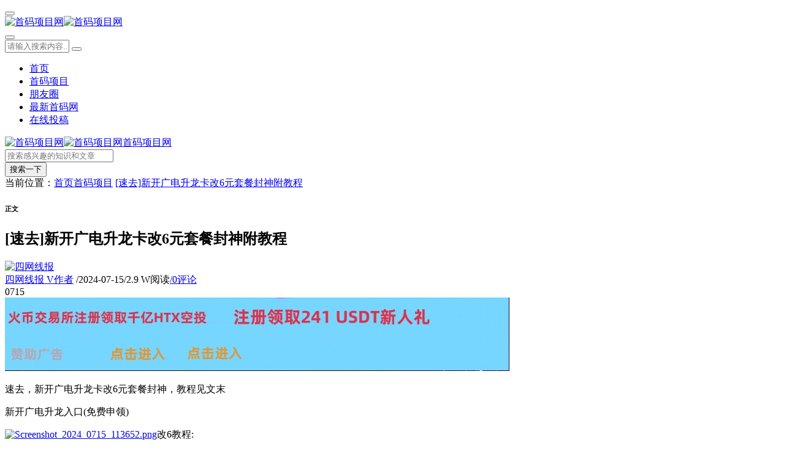

--- FILE ---
content_type: text/html; charset=utf-8
request_url: https://www.37sm.com/914.html
body_size: 12094
content:
<!DOCTYPE html>
<html xml:lang="zh-CN" lang="zh-CN">
<head>
	<meta http-equiv="Content-Type" content="text/html; charset=utf-8" />
	<meta http-equiv="X-UA-Compatible" content="IE=edge, chrome=1" />
	<meta name="viewport" content="width=device-width,minimum-scale=1,initial-scale=1,viewport-fit=cover">
    <meta name="applicable-device" content="pc,mobile">
	<meta name="renderer" content="webkit" />
    <meta name="force-rendering" content="webkit" />
	<title>[速去]新开广电升龙卡改6元套餐封神附教程 - 首码项目 - 首码项目网</title>
    <meta name="keywords" content="" />
    <meta name="description" content="Intro..." />
    <meta name="author" content="四网线报">
	<meta property="og:type" content="article"/>
	<meta property="og:title" content="[速去]新开广电升龙卡改6元套餐封神附教程" />
	<meta property="og:description" content="Intro..." />
	<meta property="og:image" content="https://www.37sm.com/zb_users/upload/2024/07/202407151721014641648797.png" />
	<meta property="og:url" content="https://www.37sm.com/914.html" />
	<meta property="og:release_date" content="2024-07-15T11:38:29" />
	<meta property="og:updated_time" content="2024-07-15T12:36:38" />
	<meta property="og:article:author" content="四网线报"/>
    <meta property="bytedance:published_time" content="2024-07-15T11:38:29+08:00" />
	<meta property="bytedance:updated_time" content="2024-07-15T12:36:38+08:00" />
	<script type="application/ld+json">{
	"@context": "https://ziyuan.baidu.com/contexts/cambrian.jsonld","@id": "https://www.37sm.com/914.html","title": "[速去]新开广电升龙卡改6元套餐封神附教程","images": ["https://www.37sm.com/zb_users/upload/2024/07/202407151721014641648797.png"],"description": "Intro...","pubDate": "2024-07-15T11:38:29","upDate": "2024-07-15T12:36:38"}</script>
    <script type="application/ld+json">{"@context": "https://schema.org","@type": "article","headline": "[速去]新开广电升龙卡改6元套餐封神附教程","mainEntityOfPage": "https://www.37sm.com/914.html","image": "https://www.37sm.com/zb_users/upload/2024/07/202407151721014641648797.png","datePublished": "2024-07-15T11:38:29+08:00","dateModified": "2024-07-15T12:36:38+08:00","author": [{"@type": "Person","name": "四网线报","url":"https://www.37sm.com/author-96.html"}]}</script>
	<script src="https://www.37sm.com/zb_users/theme/quietlee/script/jquery.min-3.6.1.js?v=173430"></script>
	<script src="https://www.37sm.com/zb_system/script/zblogphp.js?v=173430"></script>
	<script src="https://www.37sm.com/zb_system/script/c_html_js_add.php?hash=&v=173430"></script>
	<script src="https://www.37sm.com/zb_users/theme/quietlee/script/swiper.min.js"></script>
	<link href="https://www.37sm.com/zb_users/theme/quietlee/style/libs/animate.css" media="all" rel="stylesheet" />
	<link href="https://www.37sm.com/zb_users/theme/quietlee/style/libs/fancybox.css" media="all" rel="stylesheet" />
	<link href="https://www.37sm.com/zb_users/theme/quietlee/style/libs/font-awesome.min.css" rel="stylesheet">
	<link href="https://www.37sm.com/zb_users/theme/quietlee/style/style.css?v=2025-12-10" media="all" rel="stylesheet" />
	<link rel="alternate" type="application/rss+xml" href="https://www.37sm.com/feed.php" title="首码项目网" />
	<link rel="shortcut icon" href="https://www.37sm.com/zb_users/upload/2024/05/202405031714720250220995.jpg" type="image/x-icon">
	<style>.pjax_loading {position: fixed;top: 45%;left: 45%;display: none;z-index: 999999;width: 124px;height: 124px;background: url('https://www.37sm.com/zb_users/theme/quietlee/style/images/pjax_loading.gif') 50% 50% no-repeat;}.pjax_loading1 {position: fixed;top: 0;left: 0;z-index: 999999;display: none;width: 100%;height: 100%;background-color: #4c4c4c;opacity: .2}</style>	<!--[if lt IE 9]><script src="https://cdn.staticfile.org/html5shiv/3.7.0/html5shiv.js"></script><![endif]-->
	<link href="https://www.37sm.com/zb_users/plugin/LoginReg/main.css?v=3.6.3" rel="stylesheet">
<style>.ly_Statement{margin-bottom:20px;border-bottom:1px solid #ddd;}.ly_Copyright{margin-top:20px;border-top:1px solid #ddd;}.ly_Statement,.ly_Copyright{position:relative;width:100%;max-width:100%;line-height:160%;padding:10px;border-radius:3px;overflow:hidden;display:block;clear:both;1}</style></head>
<body class="home home-article catop">
<header class="top-header quietlee_9891e_f6676">
	<div class="top-bar quietlee_eab9b_3cfd0">
		<div class="new-header container clearfix quietlee_8177f_4fdca">
			<div class="top-bar-left header-nav fl quietlee_f34a4_ee647" data-type="article" data-infoid="1">
				<div class="m-nav-header quietlee_8a246_7c9a2">
					<div class="m_nav-list quietlee_720a3_ccb30"><button class="lines js-m-navlist" aria-label="导航"><i class="nav-bar"><span></span><span></span><span></span></i></button></div>
				</div>
				<div class="m-nav-logo quietlee_49706_5d151">
					<a href="https://www.37sm.com/"><img src="https://www.37sm.com/zb_users/upload/2024/05/202405031714720073702263.png" alt="首码项目网"><img class="night-logo" src="https://www.37sm.com/zb_users/upload/2024/05/202405031714720081106724.png" alt="首码项目网"></a>
				</div>
				<div class="m-nav-search quietlee_cfbd0_a2a7e">
					<button id="m-nav-so" aria-label="搜索"><i class="fa fa-search"></i></button>
					<a title="夜间模式" class="at-night" href="javascript:switchNightMode()" target="_self"><i class="wb-switch"></i></a>
										<div class="mini-search quietlee_55339_25fd4">
						<form name="search" class="searchform" method="post" action="https://www.37sm.com/zb_system/cmd.php?act=search">
							<input class="searchInput" type="text" name="q" size="11" placeholder="请输入搜索内容..." value="" id="ls" />
							<button type="submit" class="btn-search dtb2" value=""><i class="fa fa-search"></i></button>
						</form>
					</div>
				</div>
				<aside class="mobile_aside mobile_nav quietlee_d9f46_b2bac">
					<div class="mobile-menu quietlee_af0a0_214aa">
						<nav class="top-bar-navigation quietlee_caba5_7c4b9">
							<ul class="top-bar-menu nav-pills">
								<li class="quietlee_5d7b1_a4b02" id="nvabar-item-index"><a href="https://www.37sm.com/">首页</a></li><li class="quietlee_24e38_f6910" id="navbar-category-1"><a href="https://www.37sm.com/smxm/">首码项目</a></li><li class="quietlee_909ac_7974a" id="navbar-category-2"><a href="https://www.37sm.com/pyq/">朋友圈</a></li><li class="quietlee_25940_222ee" id="navbar-category-3"><a href="https://www.37sm.com/%E6%9C%80%E6%96%B0%E9%A6%96%E7%A0%81%E7%BD%91/">最新首码网</a></li><li class="quietlee_94760_e811c" id="navbar-page-2"><a href="https://www.37sm.com/tijiao/">在线投稿</a></li>							</ul>
														<div id="sidebar-toggle" class="sidebar-toggle quietlee_90c9b_f6449"><span></span></div>
						</nav>
					</div>
				</aside>
			</div>
			<div class="top-bar-right text-right fr quietlee_7ae41_5818f">
				<div class="top-admin quietlee_21ffa_b685e">
					<div class="login quietlee_c79e6_ae6dd"></div>
					<a title="夜间模式" class="at-night" href="javascript:switchNightMode()" target="_self"><i class="wb-switch"></i></a>
									</div>
			</div>
		</div>
		<div class="container secnav clearfix quietlee_6b553_22c8e">
			<div class="fav-subnav quietlee_066e0_fcffd">
				<div class="top-bar-left pull-left navlogo quietlee_bfa25_398dd">					<a href="https://www.37sm.com/" class="logo box">
						<img src="https://www.37sm.com/zb_users/upload/2024/05/202405031714720073702263.png" class="logo-light" id="logo-light" alt="首码项目网"><img src="https://www.37sm.com/zb_users/upload/2024/05/202405031714720081106724.png" class="logo-dark d-none" id="logo-dark" alt="首码项目网"><span class="sr-only">首码项目网</span><b class="shan"></b></a>
									</div>				<div class="search-warp clearfix quietlee_bcfa1_6bd16">
					<form name="search" method="post" action="https://www.37sm.com/zb_system/cmd.php?act=search">
						<div class="search-area quietlee_e934c_82ed2">
							<input class="search-input" placeholder="搜索感兴趣的知识和文章" type="text" name="q">
													</div>
						<button class="showhide-search" type="submit"><i class="fa fa-search"></i>搜索一下</button>
					</form>
				</div>
			</div>
		</div>		<div class="quietlee_36ccf_6c8ce" id="percentageCounter"></div>
	</div>
</header><main id="article-main" class="site-main article-main container clearfix">
	<nav class="navcates place quietlee_37337_e1bb4">
		当前位置：<i class="fa fa-home"></i><a href="https://www.37sm.com/">首页</a><i class="fa fa-angle-right"></i><a href="https://www.37sm.com/smxm/" title="查看 首码项目 分类中的全部文章">首码项目</a> <i class="fa fa-angle-right"></i><a href="https://www.37sm.com/914.html" rel="bookmark" title="正在阅读[速去]新开广电升龙卡改6元套餐封神附教程">[速去]新开广电升龙卡改6元套餐封神附教程</a>	</nav>
	<div class="row clearfix quietlee_4083f_1bdc4">
		<div class="main fl quietlee_eae22_6a98a">
					<article class="post single-post quietlee_2ae6d_3d0fa">
	<header class="entry-header page-header quietlee_de327_7e3b6">
		<h6 class="place clearfix">
			<span class="nat_tit">正文</span>
			<div id="font-change" class="single-font fr quietlee_f856a_0c24e">
			<span id="font-dec"><a href="#" title="减小字体"><i class="fa fa-minus-square-o"></i></a></span>
			<span id="font-int"><a href="#" title="默认字体"><i class="fa fa-font"></i></a></span>
			<span id="font-inc"><a href="#" title="增大字体"><i class="fa fa-plus-square-o"></i></a></span>
		  </div>
		</h6>
		<h1 class="entry-title page-title">[速去]新开广电升龙卡改6元套餐封神附教程</h1>
		<div class="contimg quietlee_39fbb_7842e"><a href="https://www.37sm.com/author-96.html"><img alt="四网线报" src="https://www.37sm.com/zb_users/avatar/0.png" class="avatar" height="35" width="35"></a></div>
		<div class="entry-meta contpost-meta quietlee_91bd1_d5bf9">
			<a href="https://www.37sm.com/author-96.html">四网线报			<span class="autlv aut-3 vs">V</span><span class="autlv aut-3">作者</span></a>
			<time title="2024年07月15日 11:38:29" datetime="2024年07月15日 11:38:29"><span class="separator">/</span>2024-07-15</time><span class="entry-meta-viewnums"><span class="separator">/</span>2.9 W阅读</span><a href="https://www.37sm.com/914.html#comments"><span class="separator">/</span>0评论</a>		</div>
		<div class="postArticle-meta quietlee_33fda_3067d">
			<span class="entry-meta-time"><span class="month">07</span><span class="day">15</span></span>
		</div>
	</header>
		<div id="promo-slot" class="promo-slot quietlee_d5432_c12c8"><a rel="nofollow" href="https://www.htx.com.pk/invite/zh-cn/1h?invite_code=iads6223" target="_blank"><img src="https://www.37sm.com/img/5566.jpg
" alt="" style="opacity: 1;"></a></div>	<div id="post-category" class="show_text post-category quietlee_63d6e_9d9fe">
		<div class="entry-content clearfix quietlee_5e2f1_4144f">
			<div class="quietlee_1dacc_c3041" id="listree-bodys"><p class="quietlee_4da1a_46ec2">速去，新开广电升龙卡改6元套餐封神，教程见文末</p><p class="quietlee_cfcd2_08495">新开广电升龙入口(免费申领)</p><p class="quietlee_c4ca4_238a0"><a class="view-image"  rel="nofollow" href="https://www.37sm.com/zb_users/upload/2024/07/202407151721014641648797.png" alt="Screenshot_2024_0715_113652.png" title="Screenshot_2024_0715_113652.png" data-fancybox="gallery" title="[速去]新开广电升龙卡改6元套餐封神附教程"><img class="ue-image" src="https://www.37sm.com/zb_users/upload/2024/07/202407151721014641648797.png" alt="Screenshot_2024_0715_113652.png" title="Screenshot_2024_0715_113652.png" alt="[速去]新开广电升龙卡改6元套餐封神附教程"></a>改6教程:</p><p class="quietlee_c81e7_28d9d"><a class="view-image"  rel="nofollow" href="https://www.37sm.com/zb_users/upload/2024/07/202407151721014530412447.png" alt="Screenshot_2024_0715_110335.png" title="Screenshot_2024_0715_110335.png" data-fancybox="gallery" title="[速去]新开广电升龙卡改6元套餐封神附教程"><img class="ue-image" src="https://www.37sm.com/zb_users/upload/2024/07/202407151721014530412447.png" alt="Screenshot_2024_0715_110335.png" title="Screenshot_2024_0715_110335.png" alt="[速去]新开广电升龙卡改6元套餐封神附教程"></a></p></div><div class="ly_Copyright quietlee_2301c_4ab4f" style=""><div class="homedia related-recom wow fadeInDown quietlee_b31b8_3f64c"><span style="color:#FF00FF;">版权声明：<span style="font-weight:bold;">本文内容由互联网用户自发贡献，该文观点仅代表作者本人。本站仅提供信息存储空间服务，不拥有所有权，不承担相关法律责任。请勿盲目下载注册。如发现本站有涉嫌抄袭侵权/违法违规的内容，请发送邮件至：1406739544@qq.com   </span>
<span style="color:#FF00FF;">风险提示：<span style="font-weight:bold;">合作之前建议签订合同，37**首码网作为信息共享平台无法对信息的真实性及准确性做出判断，不承担任何财产损失和法律责任，若您不同意该提示，请关闭网页且不要在本站拓展任何合作，否则造成的任何损失由您个人承担。</span></div>

<a href="https://qm.qq.com/q/toQJipxTGM" target="_blank"><img src="https://www.37sm.com/img/3.png
" alt="" style="opacity: 1;"></a></div>		</div>
					</div>
	<footer class="entry-footer quietlee_4324f_737d7">
				<div class="readlist ds-reward-stl quietlee_82079_9dc51">
									<div class="read_outer quietlee_c5259_e5c3a"><a class="read" href="javascript:;" title="阅读模式"><i class="fa fa-send"></i> 阅读</a></div>
			<div class="read_outer quietlee_eccbc_87e4b"><a class="comiis_poster_a" href="javascript:;" title="生成封面"><i class="fa fa-image"></i> 海报</a></div>
			<div id="mClick" class="mobile_click quietlee_c3513_47f02">
				<div class="share quietlee_3c624_dd3c6">					
					<div class="Menu-item quietlee_3d11a_e629e"><a href="javascript:Share('tqq')"><i class="fa fa-qq"></i> QQ 分享</a></div>
					<div class="Menu-item quietlee_a87ff_679a2"><a href="javascript:Share('sina')"><i class="fa fa-weibo"></i> 微博分享</a></div>
					<div class="Menu-item quietlee_e4da3_b7fbb"><i class="fa fa-weixin"></i> 微信分享<img alt="微信扫一扫" src="https://www.37sm.com/zb_users/theme/quietlee/plugin/api.php?url=https://www.37sm.com/914.html"></div>
				</div>
				<i class="fa fa-share" title="分享转发"></i> 分享
			</div>		</div>
	</footer>
</article>
<nav class="single-nav quietlee_67d25_2f75a">	<div class="entry-page-prev j-lazy quietlee_c3763_0ca48" style="background-image: url(https://www.37sm.com/zb_users/upload/2024/07/202407151721013115653729.png)">
		<a href="https://www.37sm.com/913.html" title="逍遥区块链：以太坊铭文元宇宙有何机会？"><span>逍遥区块链：以太坊铭文元宇宙有何机会？</span></a>
		<div class="entry-page-info quietlee_71ce8_fb1fb"><span class="pull-left">« 上一篇</span><span class="pull-right">2024-07-15</span></div>
	</div>
	<div class="entry-page-next j-lazy quietlee_3ed27_e6f45" style="background-image: url(https://www.37sm.com/zb_users/upload/2024/07/202407151721015361903893.png)">
		<a href="https://www.37sm.com/915.html" title="零投资聊天赚钱，招代理日赚几百上千，拿无限代收入！最暴力长久稳定的项目！."><span>零投资聊天赚钱，招代理日赚几百上千，拿无限代收入！最暴力长久稳定的项目！.</span></a>
		<div class="entry-page-info quietlee_16790_91c5a"><span class="pull-right">下一篇  »</span><span class="pull-left">2024-07-15</span></div>
	</div>
</nav>
<div class="part-mor quietlee_9c626_5cc5f"><!--相关文章-->
	<h3 class="section-title"><span><i class="fa fa-rss-square"></i>相关阅读</span></h3>
	<ul class="section-cont-tags pic-box-list clearfix">
				<li class="readnew quietlee_1b220_e9fef"><a href="https://www.37sm.com/17538.html"><i class="pic-thumb"><img class="lazy" src="https://www.37sm.com/zb_users/upload/2026/01/202601231769167979900960.jpg" alt="抖音兵马俑软件实操揭秘！低成本撬动高流量，4种变现模式躺赚" title="抖音兵马俑软件实操揭秘！低成本撬动高流量，4种变现模式躺赚"></i>
		<h3>抖音兵马俑软件实操揭秘！低成本撬动高流量，4种变现模式躺赚</h3>
		<p class="quietlee_8f14e_45fce"><b class="datetime">2026-01-23</b><span class="viewd">3188 人在看</span></p>
		</a></li>
				<li class="readnew quietlee_c9f0f_895fb"><a href="https://www.37sm.com/17537.html"><i class="pic-thumb"><img class="lazy" src="https://www.37sm.com/zb_users/upload/2026/01/202601231769163646887700.jpg" alt="一天零撸80多块 ，快抖 极速版，刷视频 赚钱，可免费发布广告" title="一天零撸80多块 ，快抖 极速版，刷视频 赚钱，可免费发布广告"></i>
		<h3>一天零撸80多块 ，快抖 极速版，刷视频 赚钱，可免费发布广告</h3>
		<p class="quietlee_45c48_cce2e"><b class="datetime">2026-01-23</b><span class="viewd">3051 人在看</span></p>
		</a></li>
				<li class="readnew quietlee_d3d94_46802"><a href="https://www.37sm.com/17536.html"><i class="pic-thumb"><img class="lazy" src="https://www.37sm.com/zb_users/upload/2026/01/202601231769163504917439.jpg" alt="全自动挂机赚米，《天天阅读》，日赚200 +，提现秒到账！！！" title="全自动挂机赚米，《天天阅读》，日赚200 +，提现秒到账！！！"></i>
		<h3>全自动挂机赚米，《天天阅读》，日赚200 +，提现秒到账！！！</h3>
		<p class="quietlee_6512b_d43d9"><b class="datetime">2026-01-23</b><span class="viewd">3156 人在看</span></p>
		</a></li>
				<li class="readnew quietlee_c20ad_4d76f"><a href="https://www.37sm.com/17534.html"><i class="pic-thumb"><img class="lazy" src="https://www.37sm.com/zb_users/upload/2026/01/202601231769161339464548.jpeg" alt="稳定可靠，趣阅头条：单条广告浏览收益2元，日赚可达90元，提现实时到账。" title="稳定可靠，趣阅头条：单条广告浏览收益2元，日赚可达90元，提现实时到账。"></i>
		<h3>稳定可靠，趣阅头条：单条广告浏览收益2元，日赚可达90元，提现实时到账。</h3>
		<p class="quietlee_c51ce_410c1"><b class="datetime">2026-01-23</b><span class="viewd">3132 人在看</span></p>
		</a></li>
			</ul>
</div>
<a href="https://www.37sm.com/913.html" class="prev-article" title="逍遥区块链：以太坊铭文元宇宙有何机会？">
	<i class="fa fa fa-angle-left"></i>
</a><a href="https://www.37sm.com/915.html" class="next-article" title="零投资聊天赚钱，招代理日赚几百上千，拿无限代收入！最暴力长久稳定的项目！.">
	<i class="fa fa fa-angle-right"></i>
</a>				</div>
		<aside class="side fr quietlee_f0f95_16b40">
						
<section class="widget wow fadeInDown quietlee_12aec_427b5" id="divCalendar">
<div class="widget-box divCalendar quietlee_f8ca1_97db8"><table id="tbCalendar">
    <caption><a title="上个月" href="https://www.37sm.com/date-2025-12.html">«</a>&nbsp;&nbsp;&nbsp;<a href="https://www.37sm.com/date-2026-1.html">
    2026年1月    </a>&nbsp;&nbsp;&nbsp;<a title="下个月" href="https://www.37sm.com/date-2026-2.html">»</a></caption>
    <thead><tr> <th title="星期一" scope="col"><small>一</small></th> <th title="星期二" scope="col"><small>二</small></th> <th title="星期三" scope="col"><small>三</small></th> <th title="星期四" scope="col"><small>四</small></th> <th title="星期五" scope="col"><small>五</small></th> <th title="星期六" scope="col"><small>六</small></th> <th title="星期日" scope="col"><small>日</small></th></tr></thead>
    <tbody>
        <tr><td></td><td></td><td></td><td><a href="https://www.37sm.com/date-2026-1-1.html" title="2026-1-1 (10)" target="_blank">1</a></td><td><a href="https://www.37sm.com/date-2026-1-2.html" title="2026-1-2 (15)" target="_blank">2</a></td><td><a href="https://www.37sm.com/date-2026-1-3.html" title="2026-1-3 (16)" target="_blank">3</a></td><td><a href="https://www.37sm.com/date-2026-1-4.html" title="2026-1-4 (20)" target="_blank">4</a></td></tr>
    <tr><td><a href="https://www.37sm.com/date-2026-1-5.html" title="2026-1-5 (18)" target="_blank">5</a></td><td><a href="https://www.37sm.com/date-2026-1-6.html" title="2026-1-6 (15)" target="_blank">6</a></td><td><a href="https://www.37sm.com/date-2026-1-7.html" title="2026-1-7 (19)" target="_blank">7</a></td><td><a href="https://www.37sm.com/date-2026-1-8.html" title="2026-1-8 (15)" target="_blank">8</a></td><td><a href="https://www.37sm.com/date-2026-1-9.html" title="2026-1-9 (17)" target="_blank">9</a></td><td><a href="https://www.37sm.com/date-2026-1-10.html" title="2026-1-10 (15)" target="_blank">10</a></td><td><a href="https://www.37sm.com/date-2026-1-11.html" title="2026-1-11 (12)" target="_blank">11</a></td></tr>
    <tr><td><a href="https://www.37sm.com/date-2026-1-12.html" title="2026-1-12 (20)" target="_blank">12</a></td><td><a href="https://www.37sm.com/date-2026-1-13.html" title="2026-1-13 (19)" target="_blank">13</a></td><td><a href="https://www.37sm.com/date-2026-1-14.html" title="2026-1-14 (16)" target="_blank">14</a></td><td><a href="https://www.37sm.com/date-2026-1-15.html" title="2026-1-15 (16)" target="_blank">15</a></td><td><a href="https://www.37sm.com/date-2026-1-16.html" title="2026-1-16 (17)" target="_blank">16</a></td><td><a href="https://www.37sm.com/date-2026-1-17.html" title="2026-1-17 (19)" target="_blank">17</a></td><td><a href="https://www.37sm.com/date-2026-1-18.html" title="2026-1-18 (21)" target="_blank">18</a></td></tr>
    <tr><td><a href="https://www.37sm.com/date-2026-1-19.html" title="2026-1-19 (14)" target="_blank">19</a></td><td><a href="https://www.37sm.com/date-2026-1-20.html" title="2026-1-20 (21)" target="_blank">20</a></td><td><a href="https://www.37sm.com/date-2026-1-21.html" title="2026-1-21 (20)" target="_blank">21</a></td><td><a href="https://www.37sm.com/date-2026-1-22.html" title="2026-1-22 (11)" target="_blank">22</a></td><td><a href="https://www.37sm.com/date-2026-1-23.html" title="2026-1-23 (16)" target="_blank">23</a></td><td>24</td><td>25</td></tr>
    <tr><td>26</td><td>27</td><td>28</td><td>29</td><td>30</td><td>31</td><td></td></tr>
    	</tbody>
</table></div>
</section><section class="widget wow fadeInDown quietlee_e66e0_05971" id="side_hot">
<h3 class="widget-title"><i class="fa fa-side_hot"></i><span>热门文章</span></h3>
<ul class="widget-box side_hot"><div class="hotimg quietlee_35622_2581b"><div class="list-item list-overlay-content quietlee_85d6c_124bf"><div class="media media-2x1 quietlee_59066_561ac"><a class="media-content" href="https://www.37sm.com/13872.html" style="background-image:url(https://www.37sm.com/zb_users/upload/2025/08/202508101754805790339436.jpg)" title="【今日头条】掘金项目，实现躺赚，有手就能做，只要每天抽几分钟发布即可"><span class="overlay"></span></a></div><div class="list-content quietlee_e0b48_24cee"><div class="list-body quietlee_d5f74_77567"><a href="https://www.37sm.com/13872.html" class="list-title h-2x">【今日头条】掘金项目，实现躺赚，有手就能做，只要每天抽几分钟发布即可</a></div><div class="list-footer quietlee_aa2bc_bd8e3"><div class="text-muted text-xs quietlee_83a6a_a0df5">首码项目 ，<time class="d-inline-block">08-10</time></div></div></div></div></div><div class="hotimg quietlee_aab32_38922"><div class="list-item list-overlay-content quietlee_9bf31_c7ff0"><div class="media media-2x1 quietlee_c74d9_7b01e"><a class="media-content" href="https://www.37sm.com/13316.html" style="background-image:url(https://www.37sm.com/zb_users/upload/2025/07/202507201752982584510157.jpg)" title="首码【群英会】最强0撸7种玩法，广告发布，每天上墙收益1.1，提秒到"><span class="overlay"></span></a></div><div class="list-content quietlee_70efd_f2ec9"><div class="list-body quietlee_6f492_2f455"><a href="https://www.37sm.com/13316.html" class="list-title h-2x">首码【群英会】最强0撸7种玩法，广告发布，每天上墙收益1.1，提秒到</a></div><div class="list-footer quietlee_1f0e3_dad99"><div class="text-muted text-xs quietlee_98f13_70821">首码项目 ，<time class="d-inline-block">07-20</time></div></div></div></div></div><div class="hotimg quietlee_3c59d_c048e"><div class="list-item list-overlay-content quietlee_b6d76_7d2f8"><div class="media media-2x1 quietlee_37693_cfc74"><a class="media-content" href="https://www.37sm.com/13738.html" style="background-image:url(https://www.37sm.com/zb_users/upload/2025/08/202508061754409707402942.jpg)" title="【趣赚吧】首码刚出，火爆全网，超级首码零撸神盘，领取趣味股得分红"><span class="overlay"></span></a></div><div class="list-content quietlee_1ff1d_e7740"><div class="list-body quietlee_8e296_a067a"><a href="https://www.37sm.com/13738.html" class="list-title h-2x">【趣赚吧】首码刚出，火爆全网，超级首码零撸神盘，领取趣味股得分红</a></div><div class="list-footer quietlee_4e732_ced34"><div class="text-muted text-xs quietlee_02e74_f10e0">首码项目 ，<time class="d-inline-block">08-06</time></div></div></div></div></div></ul>
</section><section class="widget wow fadeInDown quietlee_1a531_e8f3a" id="divPrevious">
<h3 class="widget-title"><i class="fa fa-divPrevious"></i><span>最近发表</span></h3>
<ul class="widget-box divPrevious"><div class="m-previous quietlee_02b37_c79c0">
	<span class="rankLeft">
		<span class="rankNum num-1">01</span>
		<span class="slash"></span>
	</span>
	<span class="text"><a href="https://www.37sm.com/17538.html" title="抖音兵马俑软件实操揭秘！低成本撬动高流量，4种变现模式躺赚">抖音兵马俑软件实操揭秘！低成本撬动高流量，4种变现模式躺赚</a></span>
</div><div class="m-previous quietlee_33e75_ff09d">
	<span class="rankLeft">
		<span class="rankNum num-2">02</span>
		<span class="slash"></span>
	</span>
	<span class="text"><a href="https://www.37sm.com/17537.html" title="一天零撸80多块 ，快抖 极速版，刷视频 赚钱，可免费发布广告">一天零撸80多块 ，快抖 极速版，刷视频 赚钱，可免费发布广告</a></span>
</div><div class="m-previous quietlee_6ea9a_b1baa">
	<span class="rankLeft">
		<span class="rankNum num-3">03</span>
		<span class="slash"></span>
	</span>
	<span class="text"><a href="https://www.37sm.com/17536.html" title="全自动挂机赚米，《天天阅读》，日赚200 +，提现秒到账！！！">全自动挂机赚米，《天天阅读》，日赚200 +，提现秒到账！！！</a></span>
</div><div class="m-previous quietlee_34173_cb38f">
	<span class="rankLeft">
		<span class="rankNum num-4">04</span>
		<span class="slash"></span>
	</span>
	<span class="text"><a href="https://www.37sm.com/17534.html" title="稳定可靠，趣阅头条：单条广告浏览收益2元，日赚可达90元，提现实时到账。">稳定可靠，趣阅头条：单条广告浏览收益2元，日赚可达90元，提现实时到账。</a></span>
</div><div class="m-previous quietlee_c16a5_320fa">
	<span class="rankLeft">
		<span class="rankNum num-5">05</span>
		<span class="slash"></span>
	</span>
	<span class="text"><a href="https://www.37sm.com/17533.html" title="首码零撸，贩卖赚的更多，月入上万">首码零撸，贩卖赚的更多，月入上万</a></span>
</div><div class="m-previous quietlee_6364d_3f0f4">
	<span class="rankLeft">
		<span class="rankNum num-6">06</span>
		<span class="slash"></span>
	</span>
	<span class="text"><a href="https://www.37sm.com/17532.html" title="宝宝计划之家概率学不确定性分析">宝宝计划之家概率学不确定性分析</a></span>
</div><div class="m-previous quietlee_182be_0c5cd">
	<span class="rankLeft">
		<span class="rankNum num-7">07</span>
		<span class="slash"></span>
	</span>
	<span class="text"><a href="https://www.37sm.com/17531.html" title="新多多阅读首码，多号多得，撸低保">新多多阅读首码，多号多得，撸低保</a></span>
</div></ul>
</section>		</aside>
	</div>
<div class="listree-box quietlee_c4ee3_f1d71">
	<h3 class="listree-titles"><a class="listree-btn" title="展开">目录[+]</a></h3>
	<ul id="listree-ol" style="display:none;"></ul>
</div>
<script>//分享代码
function Share(pType){
	var pTitle = "[速去]新开广电升龙卡改6元套餐封神附教程"; //待分享的标题
	var pImage = "https://www.37sm.com/zb_users/upload/2024/07/202407151721014641648797.png"; //待分享的图片
	var pContent = "速去，新开广电升龙卡改6元套餐封神，教程见文末新开广电升龙入口(免费申领)改6教程:版权声明：本文内容由互联网用户自发贡献，该文观点仅代表作者本人。本站仅提..."; //待分享的内容
	var pUrl = window.location.href; //当前的url地址
	var pObj = jQuery("div[class='yogo_hc']").find("h4");
	if(pObj.length){ pTitle = pObj.text();}
	var pObj = jQuery("div[class='yogo_hcs']").find("em");
	if(pObj.length){ pContent = pObj.text();  }
	var pObj = jQuery("div[class='con_cons']").find("img");
	if(pObj.length){ pImage = jQuery("div[class='con_cons']").find("img",0).attr("src"); }
	shareys(pType, pUrl, pTitle,pImage, pContent);
}
function shareys(a, c, b, e, d) {
    switch (a) {
    case "sina":
        c = "//service.weibo.com/share/share.php?title\x3d" + encodeURIComponent("\u300c" + b + "\u300d" + d + "\u9605\u8bfb\u8be6\u60c5" + c) + "\x26pic\x3d" + e +"&appkey=&searchPic=true";
        window.open(c);
        break;
    case "tqq":
        c = "//connect.qq.com/widget/shareqq/index.html?url\x3d" + encodeURIComponent(c) + "\x26title\x3d" + encodeURIComponent(b) + "\x26pics\x3d" + e;
        window.open(c);
        break;
    case "qzone":
        c = "//sns.qzone.qq.com/cgi-bin/qzshare/cgi_qzshare_onekey?url\x3d" + encodeURIComponent(c) + "\x26title\x3d" + encodeURIComponent(b) + "\x26site\x3d\x26pics\x3d" + encodeURIComponent(e) + "\x26desc\x3d" + encodeURIComponent(d) + "\x26summary\x3d" + encodeURIComponent(d);
        window.open(c)
    }
};
</script><script src="https://www.37sm.com/zb_users/theme/quietlee/plugin/js/html2canvas.min.js"></script>
<script src="https://www.37sm.com/zb_users/theme/quietlee/plugin/js/common.js"></script>
<script>
	var poster_open = 'on';
	var txt1 = '长按识别二维码查看详情';
	var txt2 = '首码项目网';
    var comiis_poster_start_wlat = 0;
	var comiis_rlmenu =  1;
	var comiis_nvscroll =  0;
    var comiis_poster_time_baxt;
    $(document).ready(function(){
        $(document).on('click', '.comiis_poster_a', function(e) {
            show_comiis_poster_ykzn();
        });
    });
    function comiis_poster_rrwz(){
        setTimeout(function(){
            html2canvas(document.querySelector(".comiis_poster_box_img"), {scale:2,useCORS:true}).then(canvas => {
                var img = canvas.toDataURL("image/jpeg", .9);
                document.getElementById('comiis_poster_images').src = img;
                $('.comiis_poster_load').hide();
                $('.comiis_poster_imgshow').show();
            });
        }, 100);
    }
    function show_comiis_poster_ykzn(){
        if(comiis_poster_start_wlat == 0){
            comiis_poster_start_wlat = 1;
            popup.open('<img src="https://www.37sm.com/zb_users/theme/quietlee/plugin/img/imageloading.gif" class="comiis_loading">');
			var url = window.location.href.split('#')[0];
			url = encodeURIComponent(url);
            var html = '<div id="comiis_poster_box" class="comiis_poster_nchxd quietlee_3e10a_ac9fb">\n' +
                '<div class="comiis_poster_box quietlee_2651f_6bd09">\n' +
                '<div class="comiis_poster_okimg quietlee_18a44_941b4">\n' +
                '<div style="padding:150px 0;" class="comiis_poster_load quietlee_3bec4_a68dd">\n' +
                '<div class="loading_color quietlee_1b5da_f25a2">\n' +
                '  <span class="loading_color1"></span>\n' +
                '  <span class="loading_color2"></span>\n' +
                '  <span class="loading_color3"></span>\n' +
                '  <span class="loading_color4"></span>\n' +
                '  <span class="loading_color5"></span>\n' +
                '  <span class="loading_color6"></span>\n' +
                '  <span class="loading_color7"></span>\n' +
                '</div>\n' +
                '<div class="comiis_poster_oktit quietlee_59188_ee190">正在生成海报, 请稍候</div>\n' +
                '</div>\n' +
                '<div class="comiis_poster_imgshow quietlee_71cd1_2b9de" style="display:none">\n' +
                '<img src="" class="vm" id="comiis_poster_images">\n' +
                '<div class="comiis_poster_oktit quietlee_e3698_53df7">↑长按上图保存图片分享</div>\n' +
                '</div>\n' +
                '</div>\n' +
                '<div class="comiis_poster_okclose quietlee_0f418_0bc87"><a href="javascript:;" class="comiis_poster_closekey"><img src="https://www.37sm.com/zb_users/theme/quietlee/plugin/img/poster_okclose.png" class="vm"></a></div>\n' +
                '</div>\n' +
                '<div class="comiis_poster_box_img quietlee_871f7_8631f">\n' +
                '<div class="comiis_poster_img quietlee_3cec1_54b0f"><div class="img_time quietlee_92616_ced57">15<span>2024/07</span></div><img src="https://www.37sm.com/zb_users/upload/2024/07/202407151721014641648797.png" class="vm" id="comiis_poster_image"></div>\n' +
                '<div class="comiis_poster_tita quietlee_3ee35_8903f">[速去]新开广电升龙卡改6元套餐封神附教程</div>\n' +
                '<div class="comiis_poster_txta quietlee_751ec_b7fa6">速去，新开广电升龙卡改6元套餐封神，教程见文末新开广电升龙入口(免费申领)改6教程:版权声...</div><div class="comiis_poster_x guig quietlee_5be8c_56f92"></div>\n' +
                '<div class="comiis_poster_foot quietlee_cf3a8_e48ed">\n' +
                '<img src="https://www.37sm.com/zb_users/theme/quietlee/plugin/api.php?url='+url+'" class="kmewm fqpl vm">\n' +
                '<img src="https://www.37sm.com/zb_users/theme/quietlee/plugin/img/poster_zw.png" class="kmzw vm"><span class="kmzwtip">'+txt1+'<br>'+txt2+'</span>\n' +
                '</div>\n' +
                '</div>\n' +
                '</div>';
            if(html.indexOf("comiis_poster") >= 0){
                comiis_poster_time_baxt = setTimeout(function(){
                    comiis_poster_rrwz();
                }, 5000);
                $('body').append(html);
                $('#comiis_poster_image').on('load',function(){
                    clearTimeout(comiis_poster_time_baxt);
                    comiis_poster_rrwz();
                });
                popup.close();
                setTimeout(function() {
                    $('.comiis_poster_box').addClass("comiis_poster_box_show");
                    $('.comiis_poster_closekey').off().on('click', function(e) {
                        $('.comiis_poster_box').removeClass("comiis_poster_box_show").on('webkitTransitionEnd transitionend', function() {
                            $('#comiis_poster_box').remove();
                            comiis_poster_start_wlat = 0;
                        });
                        return false;
                    });
                }, 60);
            }
        }
    }
    var new_comiis_user_share, is_comiis_user_share = 0;
    var as = navigator.appVersion.toLowerCase(), isqws = 0;
    if (as.match(/MicroMessenger/i) == "micromessenger" || as.match(/qq\//i) == "qq/") {
        isqws = 1;
    }
    if(isqws == 1){
        if(typeof comiis_user_share === 'function'){
            new_comiis_user_share = comiis_user_share;
            is_comiis_user_share = 1;
        }
        var comiis_user_share = function(){
            if(is_comiis_user_share == 1){
                isusershare = 0;
                new_comiis_user_share();
                if(isusershare == 1){
                    return false;
                }
            }
            isusershare = 1;
            show_comiis_poster_ykzn();
            return false;
        }
    }
</script>
</main>
<footer class="site-footer footer quietlee_e4ace_cf7d5">
	<div class="site-info clearfix quietlee_505f1_d86b0">
		<div class="container quietlee_a6528_0767c">
			<div class="footer-left quietlee_9d5cf_d14af"><!--底部左边-->
				<div class="footer-l-top clearfix quietlee_42db8_f1351">
					<a rel="nofollow" href="https://www.37sm.com/sitemaps.html" target="_blank">网站地图</a><a rel="nofollow" href="https://www.37sm.com/sitemap.xml" target="_blank">XML</a><a rel="nofollow" href="https://www.37sm.com/ad/" target="_blank">广告合作</a><a rel="nofollow" href="https://www.37sm.com/mzsm/" target="_blank">免责声明</a>
				</div>
				<div class="footer-l-btm quietlee_dd1fc_21c7f">
					<p class="top-text quietlee_f3a11_d87c1"><span style="color: #FF0000;"><strong><span style="font-size: 10px;">声明</span></strong><strong><span style="font-size: 10px;"></span></strong><span style="font-size: 10px;">：<span style="font-size: 10px;">首码网所有文章均来自网络和投稿，不代表本站立场，请勿盲目下载注册，以免为您带来不必要的损失。</span></span></span>安全运行<span id="iday"></span>天 <script>function siteRun(d){var nowD=new Date();return parseInt((nowD.getTime()-Date.parse(d))/24/60/60/1000)} document.getElementById("iday").innerHTML=siteRun("2008/08/08");</script></p>
					<p class="jubao quietlee_29a12_60018"></p>
					<p class="btm-text quietlee_fe0da_707e0"><p class="btm-text quietlee_1c383_cd30b"><a class="ico-ico" href="https://beian.miit.gov.cn" rel="nofollow" target="_blank" rel="nofollow" title="蜀ICP备2024086234号">蜀ICP备2024086234号</a>					<span class="rt-times">运行时长：0.041秒</span><span class="rt-sql">查询信息：18 次</span><script>
var _hmt = _hmt || [];
(function() {
  var hm = document.createElement("script");
  hm.src = "https://hm.baidu.com/hm.js?512861352b2d8e86e512050af338ca6c";
  var s = document.getElementsByTagName("script")[0]; 
  s.parentNode.insertBefore(hm, s);
})();
</script>
</p>
				</div>
			</div>
			<div class="footer-right quietlee_d67c0_95df6"><!--底部右边-->
				<div class="wxcode quietlee_7e8da_9e6a5"><img alt="微信扫一扫" src="https://www.37sm.com/zb_users/upload/2024/05/202405031714722110342789.png"></div>
			</div>		</div>
	</div>
	<div id="backtop" class="backtop quietlee_af888_2562e">
		<div class="bt-box top quietlee_e07b3_78725"><i class="fa fa-angle-up fa-2x"></i></div>
				<div class="bt-box bottom quietlee_c20f8_c174d"><i class="fa fa-angle-down fa-2x"></i></div>
	</div>
	<script src="https://www.37sm.com/zb_users/theme/quietlee/script/jquery.pjax.js"></script>
    <script src="https://www.37sm.com/zb_users/theme/quietlee/script/custom.js?v=2025-12-10"></script>
	<script src="https://www.37sm.com/zb_users/theme/quietlee/script/jquery.lazy.js"></script>
	<script src="https://www.37sm.com/zb_users/theme/quietlee/script/wow.min.js"></script>
	<script src="https://www.37sm.com/zb_users/theme/quietlee/script/fancybox.js"></script>
	<script src="https://www.37sm.com/zb_users/plugin/LoginReg/script.php"></script>
<script src="https://www.37sm.com/zb_users/plugin/LoginReg/script/main.js?v=3.6.3"></script>
<script>
        (function(){
            var bp = document.createElement('script');
            var curProtocol = window.location.protocol.split(':')[0];
            if (curProtocol === 'https'){
                bp.src = 'https://zz.bdstatic.com/linksubmit/push.js';
            }
            else{
                bp.src = 'http://push.zhanzhang.baidu.com/push.js';
            }
            var s = document.getElementsByTagName('script')[0];
            s.parentNode.insertBefore(bp, s);
        })();
        </script></footer></body>
</html><!--41.71 ms , 18 queries , 1532kb memory , 0 error-->